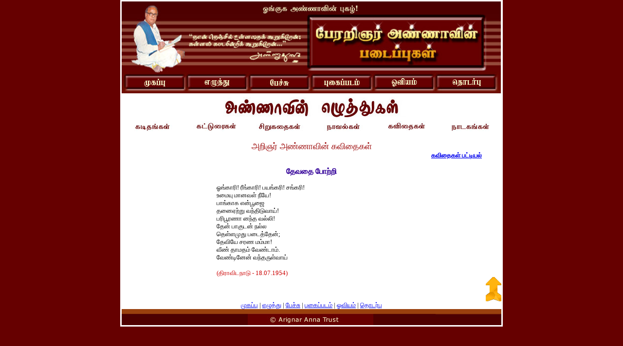

--- FILE ---
content_type: text/html
request_url: http://annavinpadaippugal.info/kavithaigal/devathai_poatri.htm
body_size: 2367
content:
<!DOCTYPE HTML PUBLIC "-//W3C//DTD HTML 4.01 Transitional//EN">
<html>
<head>
<title>-:: Annavin Padaippugal ::-</title>
<meta http-equiv="Content-Type" content="text/html; charset=utf-8">
<script language="JavaScript" type="text/JavaScript">
<!--
function MM_preloadImages() { //v3.0
  var d=document; if(d.images){ if(!d.MM_p) d.MM_p=new Array();
    var i,j=d.MM_p.length,a=MM_preloadImages.arguments; for(i=0; i<a.length; i++)
    if (a[i].indexOf("#")!=0){ d.MM_p[j]=new Image; d.MM_p[j++].src=a[i];}}
}

function MM_swapImgRestore() { //v3.0
  var i,x,a=document.MM_sr; for(i=0;a&&i<a.length&&(x=a[i])&&x.oSrc;i++) x.src=x.oSrc;
}

function MM_findObj(n, d) { //v4.01
  var p,i,x;  if(!d) d=document; if((p=n.indexOf("?"))>0&&parent.frames.length) {
    d=parent.frames[n.substring(p+1)].document; n=n.substring(0,p);}
  if(!(x=d[n])&&d.all) x=d.all[n]; for (i=0;!x&&i<d.forms.length;i++) x=d.forms[i][n];
  for(i=0;!x&&d.layers&&i<d.layers.length;i++) x=MM_findObj(n,d.layers[i].document);
  if(!x && d.getElementById) x=d.getElementById(n); return x;
}

function MM_swapImage() { //v3.0
  var i,j=0,x,a=MM_swapImage.arguments; document.MM_sr=new Array; for(i=0;i<(a.length-2);i+=3)
   if ((x=MM_findObj(a[i]))!=null){document.MM_sr[j++]=x; if(!x.oSrc) x.oSrc=x.src; x.src=a[i+2];}
}
//-->
</script>
</head>

<body bgcolor="#660000" leftmargin="0" topmargin="0" onLoad="MM_preloadImages('../sorpozhivugal/images/titlepage/mugapu-1.jpg','../images/titlepage/ezhuthu-1.jpg','../images/titlepage/pechu-1.jpg','../images/titlepage/pugaipadam-1.jpg','../images/titlepage/ovium-1.jpg','../images/titlepage/thodarpu-1.jpg')">
<table width="779" border="0" align="center" bgcolor="#FFFFFF">
  <tr>
    <td height="579" valign="top"><table width="779" border="0" cellpadding="0" cellspacing="0">
        <tr> 
          <td><img src="../images/title1.jpg" width="130" height="146"></td>
          <td><img src="../images/title2.jpg" width="130" height="146"></td>
          <td><img src="../images/title3.jpg" width="130" height="146"></td>
          <td><img src="../images/title4.jpg" width="130" height="146"></td>
          <td><img src="../images/title5.jpg" width="130" height="146"></td>
          <td><img src="../images/title6.jpg" width="129" height="146"></td>
        </tr>
      </table>
      <table width="779" border="0" cellpadding="0" cellspacing="0">
        <tr> 
          <td><a href="../home.htm" onMouseOver="MM_swapImage('Image1','','../sorpozhivugal/images/titlepage/mugapu-1.jpg',1)" onMouseOut="MM_swapImgRestore()"><img src="../images/titlepage/mugappu.jpg" name="Image1" width="130" height="43" border="0" id="Image1"></a></td>
          <td><a href="../writings.htm" onMouseOver="MM_swapImage('Image2','','../images/titlepage/ezhuthu-1.jpg',1)" onMouseOut="MM_swapImgRestore()"><img src="../images/titlepage/ezhuthu.jpg" name="Image2" width="128" height="43" border="0" id="Image2"></a></td>
          <td><a href="../speech.htm" onMouseOver="MM_swapImage('Image3','','../images/titlepage/pechu-1.jpg',1)" onMouseOut="MM_swapImgRestore()"><img src="../images/titlepage/pechu.jpg" name="Image3" width="129" height="43" border="0" id="Image3"></a></td>
          <td><a href="../photos.htm" onMouseOver="MM_swapImage('Image4','','../images/titlepage/pugaipadam-1.jpg',1)" onMouseOut="MM_swapImgRestore()"><img src="../images/titlepage/pugaipadam.jpg" name="Image4" width="127" height="43" border="0" id="Image4"></a></td>
          <td><a href="../oaviyam.htm" onMouseOver="MM_swapImage('Image5','','../images/titlepage/ovium-1.jpg',1)" onMouseOut="MM_swapImgRestore()"><img src="../images/titlepage/ovium.jpg" name="Image5" width="129" height="43" border="0" id="Image5"></a></td>
          <td><a href="../contact.htm" onMouseOver="MM_swapImage('Image6','','../images/titlepage/thodarpu-1.jpg',1)" onMouseOut="MM_swapImgRestore()"><img src="../images/titlepage/thodarpu.jpg" name="Image6" width="136" height="43" border="0" id="Image6"></a></td>
        </tr>
      </table>
      <table width="779" border="0" cellspacing="0" cellpadding="0">
        <tr>
          <td height="405" valign="top"><div align="center"><img src="../images/writtings_menu/writting_head.jpg" width="427" height="57"> 
              <br>
              <table width="779" border="0" cellspacing="0" cellpadding="0">
                <tr> 
                  <td><a href="../annavin_kadithangal.htm"><img src="../images/writtings_menu/kadithangal.jpg" name="Image7" width="130" height="21" border="0" id="Image7"></a></td>
                  <td><a href="../annavin_katturaigal.htm"><img src="../images/writtings_menu/katturaigal.jpg" name="Image8" width="130" height="21" border="0" id="Image8"></a></td>
                  <td><a href="../annavin_sirukathaigal.htm"><img src="../images/writtings_menu/sirukathaigal.jpg" name="Image9" width="130" height="21" border="0" id="Image9"></a></td>
                  <td><a href="../annavin_navalgal.htm"><img src="../images/writtings_menu/navalgal.jpg" name="Image10" width="130" height="21" border="0" id="Image10"></a></td>
                  <td><a href="../annavin_kavithaigal.htm"><img src="../images/writtings_menu/kurunavalgal.jpg" name="Image11" width="130" height="21" border="0" id="Image11"></a></td>
                  <td><a href="../annavin_nadagangal.htm"><img src="../images/writtings_menu/nadagangal.jpg" name="Image12" width="129" height="21" border="0" id="Image12"></a></td>
                </tr>
              </table>
              <div align="center">
                          
                <div align="center"><font color="#990000" size="4" face="Latha"><br>
                  அறிஞர் அண்ணாவின் கவிதைகள்</font><font face="Verdana, Arial, Helvetica, sans-serif" size="3" ><strong><font color="#990000"><br>
                  </font></strong></font> 
                  <table width="700" border="0" cellspacing="0" cellpadding="0">
                    <tr> 
                      <td><div align="right"><font size="2" face="Latha"><a href="../annavin_kavithaigal.htm"><strong>கவிதைகள் 
                          பட்டியல்</strong></a></font></div></td>
                    </tr>
                  </table>
                  <p><font face="Verdana, Arial, Helvetica, sans-serif" size="3" ><strong><font color="#330099" face="Latha"> 
                    </font></strong></font><font size="2" face="Latha"><strong><font color="#330099" size="3" face="Latha"> 
                    தேவதை போற்றி</font></strong></font> </p>
                </div>
                          <table width="391" border="0" align="center" cellpadding="0" cellspacing="0">
                            <tr>
                              
                    <td width="391" height="186" valign="top"><div align="justify"> 
                        <p align="left"><font size="2" face="Latha">ஓங்காரி! ரீங்காரி! பயங்கரி! 
                          சங்கரி!<br>
                          உமையு மானவள் நீயே!<br>
                          பாங்காக என்பூஜை<br>
                          தனைஏற்று வந்திடுவாய்!<br>
                          பரிபூரணா னந்த வல்லி!<br>
                          தேன் பாகுடன் நல்ல<br>
                          தெள்ளமுது படைத்தேன்;<br>
                          தேவியே சரண மம்மா!<br>
                          வீண் தாமதம் வேண்டாம்.<br>
                          வேண்டினேன் வந்தருள்வாய்</font></p>
                        <p><font color="#CC0000" size="2" face="Latha">(திராவிடநாடு - 18.07.1954)</font></p>
                      </div></td>
                            </tr>
                          </table>
                          
                <table width="100%" border="0" cellspacing="0" cellpadding="0">
                  <tr> 
                    <td><div align="right"><font size="2"><strong><font color="#CC0000"><a href="#top"><img src="../images/top.gif" width="32" height="50" border="0"></a></font></strong></font></div></td>
                  </tr>
                  <tr> 
                    <td><div align="center"><font size="2" face="Latha"><a href="../home.htm">முகப்பு</a> 
                        | <a href="../writings.htm">எழுத்து</a> | <a href="../speech.htm">பேச்சு</a> 
                        | <a href="../photos.htm">புகைப்படம்</a> | <a href="../oaviyam.htm">ஓவியம்</a> 
                        | <a href="../contact.htm">தொடர்பு</a></font></div></td>
                  </tr>
                  <tr> 
                    <td><div align="center"> 
                        <table width="715" border="0" cellpadding="0" cellspacing="0">
                          <tr> 
                            <td><div align="center"><img src="../images/sub_links/bottom1.jpg" width="132" height="33"></div></td>
                            <td><img src="../images/sub_links/bottom2.jpg" width="127" height="33"></td>
                            <td><a href="../contact.htm"><img src="../images/sub_links/bottom3.jpg" width="130" height="33" border="0"></a></td>
                            <td><a href="../contact.htm"><img src="../images/sub_links/bottom4.jpg" width="128" height="33" border="0"></a></td>
                            <td><img src="../images/sub_links/bottom5.jpg" width="128" height="33"></td>
                            <td><img src="../images/sub_links/bottom6.jpg" width="135" height="33"></td>
                          </tr>
                        </table>
                      </div></td>
                  </tr>
                </table>
              </div>
            </div>
                      </td>
        </tr>
      </table></td>
  </tr>
</table>
</body>
</html>
